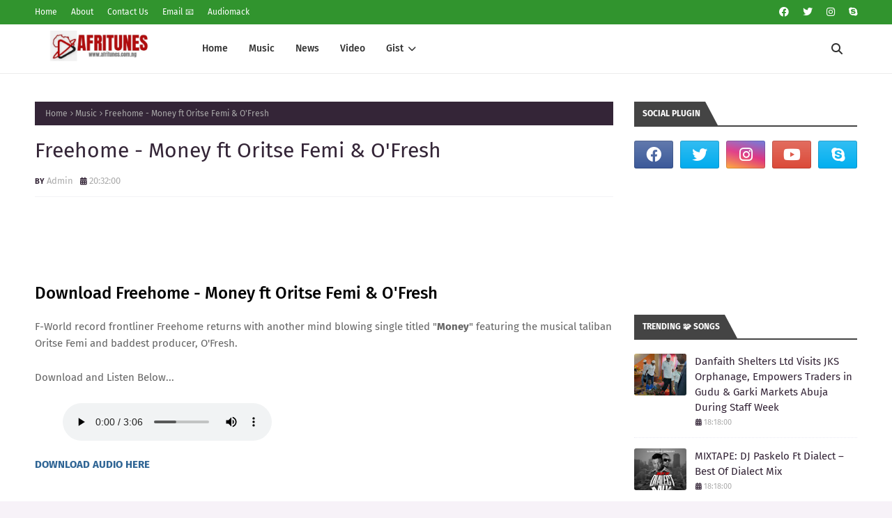

--- FILE ---
content_type: text/javascript; charset=UTF-8
request_url: http://www.afritunes.com.ng/feeds/posts/default/-/Music?alt=json-in-script&max-results=3&callback=jQuery112409221728643713549_1768834371342&_=1768834371343
body_size: 6045
content:
// API callback
jQuery112409221728643713549_1768834371342({"version":"1.0","encoding":"UTF-8","feed":{"xmlns":"http://www.w3.org/2005/Atom","xmlns$openSearch":"http://a9.com/-/spec/opensearchrss/1.0/","xmlns$blogger":"http://schemas.google.com/blogger/2008","xmlns$georss":"http://www.georss.org/georss","xmlns$gd":"http://schemas.google.com/g/2005","xmlns$thr":"http://purl.org/syndication/thread/1.0","id":{"$t":"tag:blogger.com,1999:blog-5979319711171090402"},"updated":{"$t":"2026-01-17T23:35:59.647+01:00"},"category":[{"term":"CHACHA"},{"term":"NAIJA MUSIC"},{"term":"Music"},{"term":"MIXTAPE"},{"term":"TRENDING GIST"},{"term":"Gist"},{"term":"ENTERTAINMENT GIST"},{"term":"TRENDING NEWS"},{"term":"ENTERTAINMENTS GIST"},{"term":"AFRITUNES GIST"},{"term":"GOSPEL"},{"term":"ENTERTAINMENT"},{"term":"AFRITUNES"},{"term":"GOSPEL MUSIC"},{"term":"SPONSORED"},{"term":"MUSIC VIDEO"},{"term":"GHANA MUSIC"},{"term":"NOLLY GIST"},{"term":"AFRITUNES MUSIC"},{"term":"AFRICA"},{"term":"TRENDING"},{"term":"BIOGRAPHY"},{"term":"EVENT"},{"term":"AFRITUNES NEWS"},{"term":"GHANA"},{"term":"AFRITUNESTALKS"},{"term":"E- Gist"},{"term":"EVENTS"},{"term":"FREE BEAT"},{"term":"NIGERIA"},{"term":"GHANA SHOWBIZ GIST"},{"term":"POLITICS"},{"term":"NEWS"},{"term":"ENTERTAINMENTGIST"},{"term":"GOSPEL MIXTAPE"},{"term":"ANOKUNMULAI"},{"term":"CAPITEE"},{"term":"FOREIGN GIST"},{"term":"ZAMBIA MUSIC"},{"term":"AFRITUNESMUSIC"},{"term":"FASHION"},{"term":"MOVIES"},{"term":"COMEDY HOUR"},{"term":"FOREIGN"},{"term":"AFRITUNES EVENT"},{"term":"ALBUM"},{"term":"Gists"},{"term":"#EVENTS"},{"term":"#Movie"},{"term":"#NOLLY GIST"},{"term":"AFRIMIX"},{"term":"AFRO POP"},{"term":"DAMSELHRH"},{"term":"DjBammyD"},{"term":"E - NEWS"},{"term":"Kboi"},{"term":"OSHINPIKIN"},{"term":"SPORT GIST"},{"term":"ZAMBIA"},{"term":"87TH MUSIC"},{"term":"AFRITUNESMIX"},{"term":"COVID19"},{"term":"E - GIST"},{"term":"EMEKA OKOYE"},{"term":"Lyrics"},{"term":"Motivational Speech"},{"term":"SPONSORED ADS"},{"term":"instrumental"},{"term":"#Afritunes"},{"term":"#Afritunestalks"},{"term":"#TOURISM"},{"term":"AFRITUNES SPORT GIST"},{"term":"ARTICLE"},{"term":"BABY BOO"},{"term":"BBnaija"},{"term":"CARS"},{"term":"Chrisdam"},{"term":"IBADI"},{"term":"INTERVIEW"},{"term":"JOSFIN B"},{"term":"Movie"},{"term":"OLUWAFEMCO"},{"term":"PAGEANTS"},{"term":"PASTORCHRIS"},{"term":"SHOWS"},{"term":"SOAPY"},{"term":"Video"},{"term":"afritalkz"},{"term":"#Actress"},{"term":"#Africa"},{"term":"#BeautyQueen"},{"term":"#CARNIVAL"},{"term":"#COVID19"},{"term":"#EFIMISILE"},{"term":"#EMI"},{"term":"#JARA"},{"term":"#Nollywood"},{"term":"#PriscillaOkpara"},{"term":"#Queen"},{"term":"#VANVIC"},{"term":"5G"},{"term":"87THMUSIC"},{"term":"AFRI TALK"},{"term":"AFROFUTURISM"},{"term":"AJASU"},{"term":"AMOSATHEEP"},{"term":"APPLE GLOBAL"},{"term":"ARA EKO"},{"term":"ARAEKO"},{"term":"ARISEONIGERIA"},{"term":"About us"},{"term":"Adigunwvo"},{"term":"Aje"},{"term":"BABY YOU"},{"term":"BADLIFE"},{"term":"BAMBAM"},{"term":"BAMBAMCHALLENGE"},{"term":"BANNY"},{"term":"BAT"},{"term":"BBN GIST"},{"term":"BEHIND THE SCENES"},{"term":"BELIEVE"},{"term":"BIRTHDAY"},{"term":"BLESSING"},{"term":"BSAM"},{"term":"BUGANATION"},{"term":"BUGGATI IBILE"},{"term":"BURGESS"},{"term":"Bbn"},{"term":"Behind The Scene"},{"term":"Bts"},{"term":"CAMEROON"},{"term":"CAMPAIGN"},{"term":"CBEST"},{"term":"CHEF SINGING"},{"term":"CITIBULWARK"},{"term":"COMING HOME"},{"term":"CROSSMONEY"},{"term":"Cassanova (prod. Don"},{"term":"Celebrity Gist"},{"term":"D One"},{"term":"DARAMO"},{"term":"DBANJ"},{"term":"DEXBEE"},{"term":"DJ BOOM"},{"term":"DJ HAYZED"},{"term":"DJ PACKAGE"},{"term":"DJ SERIX"},{"term":"DJ TWISTEN"},{"term":"DJ WISE 1"},{"term":"DJ X"},{"term":"DJ YOURMYBEE"},{"term":"DJJACKS"},{"term":"DOPEJAM"},{"term":"DR SIMMY"},{"term":"Dakinda"},{"term":"Dreamz"},{"term":"E.P"},{"term":"EBBAHBLESSING"},{"term":"ECCWA NASSARAWA GWONG ONLINE SERVICE"},{"term":"ECWA NASSARAWA GWONG"},{"term":"EIGHTY7TH"},{"term":"EKO"},{"term":"EMI"},{"term":"EMIJARA"},{"term":"EMMY9ICE"},{"term":"EmekaOkoye"},{"term":"FLAVOUR OF MUSIC"},{"term":"FREEHOME"},{"term":"GBOLABO GIBBS"},{"term":"GG"},{"term":"GLAMOUR LOOK"},{"term":"GOSPEL MIX"},{"term":"GREEZ"},{"term":"Gbagbangbadi"},{"term":"HEART TO ART"},{"term":"HENRYBERRY"},{"term":"HIGH TENSION"},{"term":"HOLLY G ALAYA"},{"term":"HOTTEST"},{"term":"HRH"},{"term":"HelloOmoAlara"},{"term":"IBI GIGA"},{"term":"IBI IRE"},{"term":"IJEOMA RICHARDS"},{"term":"INTERNATIONAL"},{"term":"IRE"},{"term":"ISLAMIC MUSIC"},{"term":"Incredible"},{"term":"JARA"},{"term":"JESSEJIGA"},{"term":"JOHNBOSCO"},{"term":"Jamopyper"},{"term":"KAFFY PERRY"},{"term":"KILOGBE"},{"term":"KRUZZIE"},{"term":"KUSHIMANIOFLAGOS"},{"term":"Kalvary Kross"},{"term":"LAGOS"},{"term":"LEKELEE"},{"term":"LOCK DOWN MIXTAPE"},{"term":"Leftcold"},{"term":"MAN DE HUSTLE"},{"term":"MARTINS FEELZ"},{"term":"MEGN"},{"term":"MITCHEL"},{"term":"MO COVER EH"},{"term":"MODEL LOOK"},{"term":"MODELING"},{"term":"MORE THAN LOVE"},{"term":"MOZEK"},{"term":"MR EMI"},{"term":"MY JOURNEY"},{"term":"NAIRAMARLEY"},{"term":"NAUTYCA"},{"term":"NEW SINGLE"},{"term":"NOLLYGIST"},{"term":"NOWA"},{"term":"NUDEPIC"},{"term":"Nollywood"},{"term":"Nollywood gist"},{"term":"OLA BIZZ"},{"term":"ONLINE SERVICE"},{"term":"Olomi lomare"},{"term":"Oluwamiller"},{"term":"Omotena"},{"term":"OnTime"},{"term":"PAC 8"},{"term":"PEPE THEM"},{"term":"PRIMARY 3"},{"term":"PROFILE"},{"term":"PROJECT RED"},{"term":"Potable"},{"term":"QUDA KOSSI"},{"term":"QUEEN"},{"term":"QUEENEBBAH"},{"term":"QUEENEBBAHBLESSING"},{"term":"RELISH"},{"term":"REST IN PEACE DAD"},{"term":"REV DR EZEKIEL DANIEL EGGAH"},{"term":"RICHKEY"},{"term":"RONALDO"},{"term":"RST"},{"term":"RST GANG"},{"term":"RUNAWAY"},{"term":"SBUNIQUE"},{"term":"SESE TRIPPLE"},{"term":"SEX \u0026 RELATIONSHIP"},{"term":"SHAYPEE"},{"term":"SHELIROY"},{"term":"SHOWBIZ"},{"term":"SIMPLYBLACK"},{"term":"SKIDO"},{"term":"SLEAZI"},{"term":"SLIMCASE"},{"term":"SMALLDOCTOR"},{"term":"SOULMCEE"},{"term":"SOUTH AFRICA MUSIC"},{"term":"STAGEBOY"},{"term":"STAYSAFE"},{"term":"SWEETCANDY"},{"term":"Sensational Singer Mr Shaa Acquires New Customize Benz Takes TonToh Out For A Date"},{"term":"TANZANIA"},{"term":"TEN VIRGINS"},{"term":"TOURS"},{"term":"TRENDY GIST"},{"term":"Tharbs2"},{"term":"Timmy turner"},{"term":"Trendy"},{"term":"UP2"},{"term":"UPDATE"},{"term":"WAZZYNO"},{"term":"WINNER"},{"term":"WISE UP"},{"term":"WORKSHOP"},{"term":"WYTTE"},{"term":"XRAY"},{"term":"YOU REIGN IN ME"},{"term":"YOUNG BLINKZ"},{"term":"ZED"},{"term":"ZEEZ"},{"term":"burna boy"},{"term":"e"},{"term":"maestro"},{"term":"model gist"},{"term":"omaswaq"},{"term":"zlatan"}],"title":{"type":"text","$t":" AFRITUNES"},"subtitle":{"type":"html","$t":""},"link":[{"rel":"http://schemas.google.com/g/2005#feed","type":"application/atom+xml","href":"http:\/\/www.afritunes.com.ng\/feeds\/posts\/default"},{"rel":"self","type":"application/atom+xml","href":"http:\/\/www.blogger.com\/feeds\/5979319711171090402\/posts\/default\/-\/Music?alt=json-in-script\u0026max-results=3"},{"rel":"alternate","type":"text/html","href":"http:\/\/www.afritunes.com.ng\/search\/label\/Music"},{"rel":"hub","href":"http://pubsubhubbub.appspot.com/"},{"rel":"next","type":"application/atom+xml","href":"http:\/\/www.blogger.com\/feeds\/5979319711171090402\/posts\/default\/-\/Music\/-\/Music?alt=json-in-script\u0026start-index=4\u0026max-results=3"}],"author":[{"name":{"$t":"Unknown"},"email":{"$t":"noreply@blogger.com"},"gd$image":{"rel":"http://schemas.google.com/g/2005#thumbnail","width":"16","height":"16","src":"https:\/\/img1.blogblog.com\/img\/b16-rounded.gif"}}],"generator":{"version":"7.00","uri":"http://www.blogger.com","$t":"Blogger"},"openSearch$totalResults":{"$t":"433"},"openSearch$startIndex":{"$t":"1"},"openSearch$itemsPerPage":{"$t":"3"},"entry":[{"id":{"$t":"tag:blogger.com,1999:blog-5979319711171090402.post-7006886632735507846"},"published":{"$t":"2026-01-06T11:36:00.000+01:00"},"updated":{"$t":"2026-01-06T11:36:25.182+01:00"},"category":[{"scheme":"http://www.blogger.com/atom/ns#","term":"Music"}],"title":{"type":"text","$t":"Raymorr Dino – Strongthing"},"content":{"type":"html","$t":"\u003Cp\u003E\u0026nbsp;\u003C\/p\u003E\n\u003Cimg alt=\"\" class=\"aligncenter size-medium wp-image-420\" height=\"300\" src=\"https:\/\/www.mp3musik.ng\/wp-content\/uploads\/2026\/01\/IMG-20260106-WA0000-300x300.jpg\" width=\"300\" \/\u003E\u0026nbsp;\u003Cdiv\u003E\u0026nbsp;RAYMORR DINO is carving out his own lane in Afrobeats with a distinct style he calls Afro Drunk. Unpredictable, infectious, and unapologetically original, his sound sets him apart from the crowd.\u0026nbsp;\u003C\/div\u003E\u003Cdiv\u003E\u003Cbr \/\u003E\u003C\/div\u003E\u003Cdiv\u003E\u0026nbsp;He has just released his debut single titled STRONGTHING, a bold introduction that signals the arrival of a new voice.\n\n RAYMORR DINO describes himself as the power switch of Afrobeats, and the energy in his music backs it up.\u0026nbsp;\u003C\/div\u003E\u003Cdiv\u003E\u003Cbr \/\u003E\u003C\/div\u003E\u003Cdiv\u003E\u0026nbsp;With an intoxicating sound that blurs boundaries and pulls listeners in.\u0026nbsp;\u003C\/div\u003E\u003Cdiv\u003E\u003Cbr \/\u003E\u003C\/div\u003E\u003Cdiv\u003E\u0026nbsp;RAYMORR DINO is steadily stumbling toward stardom on his own terms.\u003C\/div\u003E\u003Cdiv\u003E\u003Cbr \/\u003E\u003C\/div\u003E\u003Cdiv\u003E\u0026nbsp;Kindly follow on all Social Media Platforms\n\n@Raymorrdino\u0026nbsp;\u003C\/div\u003E\u003Cdiv\u003E\u003Cbr \/\u003E\u003C\/div\u003E\u003Cdiv\u003E\u0026nbsp;\n\u003Ca href=\"https:\/\/ffm.to\/strong-thing-7317\"\u003EClick To Stream On Digital Store\u003C\/a\u003E\u003C\/div\u003E\u003Cdiv\u003E\u003Cbr \/\u003E\u003C\/div\u003E\u003Cdiv\u003E\u003Ca href=\"https:\/\/ffm.to\/strong-thing-7317\"\u003E\u0026nbsp;\u003C\/a\u003E\n\n\u003Ciframe allow=\"accelerometer; autoplay; clipboard-write; encrypted-media; gyroscope; picture-in-picture; web-share\" allowfullscreen=\"\" frameborder=\"0\" height=\"338\" referrerpolicy=\"strict-origin-when-cross-origin\" src=\"https:\/\/www.youtube.com\/embed\/FP4tRTrZGD4\" title=\"Raymorr Dino - Strong Thing (official Video)\" width=\"328\"\u003E\u003C\/iframe\u003E\u003C\/div\u003E"},"link":[{"rel":"replies","type":"application/atom+xml","href":"http:\/\/www.afritunes.com.ng\/feeds\/7006886632735507846\/comments\/default","title":"Post Comments"},{"rel":"replies","type":"text/html","href":"http:\/\/www.blogger.com\/comment\/fullpage\/post\/5979319711171090402\/7006886632735507846?isPopup=true","title":"0 Comments"},{"rel":"edit","type":"application/atom+xml","href":"http:\/\/www.blogger.com\/feeds\/5979319711171090402\/posts\/default\/7006886632735507846"},{"rel":"self","type":"application/atom+xml","href":"http:\/\/www.blogger.com\/feeds\/5979319711171090402\/posts\/default\/7006886632735507846"},{"rel":"alternate","type":"text/html","href":"http:\/\/www.afritunes.com.ng\/2026\/01\/raymorr-dino-strongthing.html","title":"Raymorr Dino – Strongthing"}],"author":[{"name":{"$t":"Unknown"},"email":{"$t":"noreply@blogger.com"},"gd$image":{"rel":"http://schemas.google.com/g/2005#thumbnail","width":"16","height":"16","src":"https:\/\/img1.blogblog.com\/img\/b16-rounded.gif"}}],"media$thumbnail":{"xmlns$media":"http://search.yahoo.com/mrss/","url":"https:\/\/img.youtube.com\/vi\/FP4tRTrZGD4\/default.jpg","height":"72","width":"72"},"thr$total":{"$t":"0"}},{"id":{"$t":"tag:blogger.com,1999:blog-5979319711171090402.post-7983325779964441189"},"published":{"$t":"2025-11-28T14:31:00.002+01:00"},"updated":{"$t":"2025-11-28T14:31:35.167+01:00"},"category":[{"scheme":"http://www.blogger.com/atom/ns#","term":"Music"}],"title":{"type":"text","$t":"Realpee Ajaba  -  The New Chef Album"},"content":{"type":"html","$t":"\u003Cp\u003E\u0026nbsp;\u003C\/p\u003E\n\u003Cimg alt=\"Realpee Ajaba Drops New Album “The New Chef”\" class=\"alignnone size-medium wp-image-221\" height=\"300\" src=\"https:\/\/www.mp3musik.ng\/wp-content\/uploads\/2025\/11\/NEW-CHEF3000-300x300.jpg\" width=\"300\" \/\u003E\u0026nbsp;\u003Cdiv\u003E\u003Cbr \/\u003E\u003C\/div\u003E\u003Cdiv\u003ERealpee Ajaba has released his new album, “The New Chef” offering a firm step forward in his sound. The project blends his street-rooted style with a cleaner, more confident approach, giving each track a steady and purposeful feel.\u003C\/div\u003E\u003Cdiv\u003E\u003Cbr \/\u003E\u003C\/div\u003E\u003Cdiv\u003E\u0026nbsp;\n\n\u003Cimg alt=\"\" class=\"alignnone size-medium wp-image-222\" height=\"300\" src=\"https:\/\/www.mp3musik.ng\/wp-content\/uploads\/2025\/11\/NEW-CHEF-BACK-300x300.jpg\" width=\"300\" \/\u003E\u0026nbsp;\u003C\/div\u003E\u003Cdiv\u003E\u003Cbr \/\u003E\u003C\/div\u003E\u003Cdiv\u003E\u0026nbsp;The album is now available on all major streaming platforms.\n\nThe New Chef Album List\u003C\/div\u003E\u003Cdiv\u003E\u0026nbsp; 1. Industry\n\n\u003Ca download=\"\" href=\"https:\/\/naijajoy.com.ng\/wp-content\/uploads\/2025\/11\/01-RealPee-Ajaba-Industry.mp3\"\u003EClick to Download\u003C\/a\u003E\u0026nbsp;\u003C\/div\u003E\u003Cdiv\u003E\u0026nbsp;2. Wine And Dine\n\n\u003Ca download=\"\" href=\"https:\/\/naijajoy.com.ng\/wp-content\/uploads\/2025\/11\/02-RealPee-Ajaba-Wine-And-DIne.mp3\"\u003EClick to Download\u003C\/a\u003E\u0026nbsp;\u003C\/div\u003E\u003Cdiv\u003E\u0026nbsp;3. Blessing\n\n\u003Ca download=\"\" href=\"https:\/\/naijajoy.com.ng\/wp-content\/uploads\/2025\/11\/03-RealPee-Ajaba-blessings.mp3\"\u003EClick to Download\u003C\/a\u003E\u0026nbsp;\u003C\/div\u003E\u003Cdiv\u003E\u0026nbsp;4. MY Life\n\n\u003Ca download=\"\" href=\"https:\/\/naijajoy.com.ng\/wp-content\/uploads\/2025\/11\/04-RealPee-Ajaba-MY-Life.mp3\"\u003EClick to Download\u003C\/a\u003E\u0026nbsp;\u003C\/div\u003E\u003Cdiv\u003E\u0026nbsp;5. No Dulling\n\n\u003Ca download=\"\" href=\"https:\/\/naijajoy.com.ng\/wp-content\/uploads\/2025\/11\/05-REALPEE-AJABA-NO-DULLING-MASTER.mp3\"\u003EClick to Download\u003C\/a\u003E\u0026nbsp;\u003C\/div\u003E\u003Cdiv\u003E\u0026nbsp;6. Freaky Party FT. Djrealbeatz \u0026amp; Yucee Jay\n\n\u003Ca download=\"\" href=\"https:\/\/naijajoy.com.ng\/wp-content\/uploads\/2025\/11\/06-REALPEE-AJABA-FREAKY-PARTY-FT.-DJREALBEATZ-YUCEE-JAY-MASTER.mp3\"\u003EClick to Download\u003C\/a\u003E\u0026nbsp;\u003C\/div\u003E\u003Cdiv\u003E\u0026nbsp;7. Capital ft. Ice Boxx\n\n\u003Ca download=\"\" href=\"https:\/\/www.mp3musik.ng\/wp-content\/uploads\/2025\/11\/07RealPee%20Ajaba%20Ft%20Ice%20Boxx%20Capital.mp3\"\u003EClick to Download\u003C\/a\u003E\u0026nbsp;\u003C\/div\u003E\u003Cdiv\u003E\u0026nbsp;8. Sade ft. Aje Billz\n\n\u003Ca download=\"\" href=\"https:\/\/www.mp3musik.ng\/wp-content\/uploads\/2025\/11\/08%20RealPee%20Ajaba%20%20x%20Aje%20Billz%20Sade.mp3\"\u003EClick to Download\u003C\/a\u003E\u0026nbsp;\u003C\/div\u003E\u003Cdiv\u003E\u0026nbsp;9. Poverty\n\n\u003Ca download=\"\" href=\"https:\/\/www.mp3musik.ng\/wp-content\/uploads\/2025\/11\/09-RealPee-Ajaba-Poverty.mp3\"\u003EClick to Download\u003C\/a\u003E\u0026nbsp;\u003C\/div\u003E\u003Cdiv\u003E\u0026nbsp;10. who tell you ft Spder Riderr\n\n\u003Ca download=\"\" href=\"https:\/\/www.mp3musik.ng\/wp-content\/uploads\/2025\/11\/10%20RealPee%20Ajaba%20who%20tell%20you%20X%20Spder%20Riderr.mp3\"\u003EClick to Download\u003C\/a\u003E\u0026nbsp;\u003C\/div\u003E\u003Cdiv\u003E\u0026nbsp;11. BAD or GOOD ft. Tossy Young\n\n\u003Ca download=\"\" href=\"https:\/\/www.mp3musik.ng\/wp-content\/uploads\/2025\/11\/11%20RealPee%20AjabaFT%20Tossy%20Young%20BAD%20or%20GOOD.mp3\"\u003EClick to Download\u003C\/a\u003E\u0026nbsp;\u003C\/div\u003E\u003Cdiv\u003E\u0026nbsp;12. No Pressure Ft. Dageo\n\n\u003Ca download=\"\" href=\"https:\/\/naijajoy.com.ng\/wp-content\/uploads\/2025\/11\/12-RealPee-Ajaba-No-Pressure-FT-Dagoe.mp3\"\u003EClick to Download\u003C\/a\u003E\n\n13. Lighter\n\n\u003Ca download=\"\" href=\"https:\/\/naijajoy.com.ng\/wp-content\/uploads\/2025\/11\/13-RealPee-Ajaba-Lighter.mp3\"\u003EClick to Download\u003C\/a\u003E\u0026nbsp;\u003C\/div\u003E\u003Cdiv\u003E\u0026nbsp;14. Rara Ft. Choozebee Miraco\n\n\u003Ca download=\"\" href=\"https:\/\/naijajoy.com.ng\/wp-content\/uploads\/2025\/11\/14-Ajaba-Ft-Choozebee-RARA.mp3\"\u003EClick to Download\u003C\/a\u003E\u0026nbsp;\u003C\/div\u003E\u003Cdiv\u003E\u0026nbsp;15. Zero Competition ft. Dtwins\n\n\u003Ca download=\"\" href=\"https:\/\/naijajoy.com.ng\/wp-content\/uploads\/2025\/11\/15-RealPee-Ajaba-ft-Dtwins-Zoro-Compitetion.mp3\"\u003EClick to Download\u003C\/a\u003E\u0026nbsp;\u003C\/div\u003E\u003Cdiv\u003E\u0026nbsp;16. Energy Ft. AjeBillz\n\n\u003Ca download=\"\" href=\"https:\/\/naijajoy.com.ng\/wp-content\/uploads\/2025\/11\/16-RealPee-Ajaba-x-AjeBillz-Energy.mp3\"\u003EClick to Download\u003C\/a\u003E\u003C\/div\u003E\u003Cdiv\u003E\n\n17. This Love FT Magikal AGB\n\n\u003Ca download=\"\" href=\"https:\/\/naijajoy.com.ng\/wp-content\/uploads\/2025\/11\/17-RealPee-AJaba-This-Love-FT-Magikal-AGB.mp3\"\u003EClick to Download\u003C\/a\u003E\u0026nbsp;\u003C\/div\u003E\u003Cdiv\u003E\u0026nbsp;18. On My Own Ft. Xtacy\n\n\u003Ca download=\"\" href=\"https:\/\/naijajoy.com.ng\/wp-content\/uploads\/2025\/11\/18-RealPee-Ajaba-On-MY-Own-Ft-Xtacy.mp3\"\u003EClick to Download\u003C\/a\u003E\n\n19. Men\n\n\u003Ca download=\"\" href=\"https:\/\/naijajoy.com.ng\/wp-content\/uploads\/2025\/11\/19-RealPee-AJaba-Men.mp3\"\u003EClick to Download\u003C\/a\u003E\u0026nbsp;\u003C\/div\u003E\u003Cdiv\u003E\u0026nbsp;20. Thank You\n\n\u003Ca download=\"\" href=\"https:\/\/www.mp3musik.ng\/wp-content\/uploads\/2025\/11\/20%20REALPEE%20AJABA%20-%20THANK%20YOU%20MASTER.mp3\"\u003EClick to Download\u003C\/a\u003E\n\n\u003Ca href=\"https:\/\/bit.ly\/Realpeeajabaalbum\"\u003ELISTEN To All Album\u003C\/a\u003E\n\n\u003Ca href=\"http:\/\/realpeeajaba.com\"\u003EClick To Know About Me\u003C\/a\u003E\n\n\u003Ca href=\"https:\/\/linktr.ee\/realpeeajaba\"\u003EFollow me on all socials\u003C\/a\u003E\u003C\/div\u003E"},"link":[{"rel":"replies","type":"application/atom+xml","href":"http:\/\/www.afritunes.com.ng\/feeds\/7983325779964441189\/comments\/default","title":"Post Comments"},{"rel":"replies","type":"text/html","href":"http:\/\/www.blogger.com\/comment\/fullpage\/post\/5979319711171090402\/7983325779964441189?isPopup=true","title":"0 Comments"},{"rel":"edit","type":"application/atom+xml","href":"http:\/\/www.blogger.com\/feeds\/5979319711171090402\/posts\/default\/7983325779964441189"},{"rel":"self","type":"application/atom+xml","href":"http:\/\/www.blogger.com\/feeds\/5979319711171090402\/posts\/default\/7983325779964441189"},{"rel":"alternate","type":"text/html","href":"http:\/\/www.afritunes.com.ng\/2025\/11\/realpee-ajaba-new-chef-album.html","title":"Realpee Ajaba  -  The New Chef Album"}],"author":[{"name":{"$t":"Unknown"},"email":{"$t":"noreply@blogger.com"},"gd$image":{"rel":"http://schemas.google.com/g/2005#thumbnail","width":"16","height":"16","src":"https:\/\/img1.blogblog.com\/img\/b16-rounded.gif"}}],"thr$total":{"$t":"0"}},{"id":{"$t":"tag:blogger.com,1999:blog-5979319711171090402.post-1534599810679184829"},"published":{"$t":"2025-11-11T09:09:00.001+01:00"},"updated":{"$t":"2025-11-11T09:09:42.075+01:00"},"category":[{"scheme":"http://www.blogger.com/atom/ns#","term":"Music"}],"title":{"type":"text","$t":"Spydaman - Market Don Sell"},"content":{"type":"html","$t":"\u003Cp\u003E\u0026nbsp;\u003C\/p\u003E\n\u003Cimg alt=\"\" class=\"alignnone size-full wp-image-10516\" height=\"2560\" src=\"https:\/\/9jacelebrity.com.ng\/wp-content\/uploads\/2025\/11\/IMG-20251110-WA0003.jpg\" width=\"2560\" \/\u003E\n\n\u003Ch3\u003ESpydaman Market Don Sell MP3 Download\u003C\/h3\u003E\n\nSpydaman is a household name in the Nigerian music space, he has continually shown his lyrical prowess and musical dexterity with every piece he releases, \"MARKET DON SELL\" is another song prepared with all the elements needed to make a great hit, from the beat which was beautifully created by Stunner beats, laced with the sweet melody and vibrant delivery by Spydaman to send the message home to every lover of good music, the song was made complete with the magical skills of the mix and mastering engineer Bad one {king chargy}.\nWe hope you enjoy it and give it its full potential.\u003Cdiv\u003E\u003Cbr \/\u003E\u003C\/div\u003E\u003Cdiv\u003E\u003Ca href=\"https:\/\/ffm.to\/marketdonsell\"\u003EStream On Digital Store\u0026nbsp;\u003C\/a\u003E\u003C\/div\u003E\u003Cdiv\u003E\n\n\u003Ca href=\"https:\/\/audiomack.com\/iamspydaman\/song\/market-don-sell?share-user-id=52506862\"\u003EStream On Audiomack\u0026nbsp;\u003C\/a\u003E\u003C\/div\u003E\u003Cdiv\u003E\u003Cbr \/\u003E\u003C\/div\u003E\u003Cdiv\u003E\n\nSocial media handles\u0026nbsp;\u003C\/div\u003E\u003Cdiv\u003EX- @iamspydaman\u003C\/div\u003E\u003Cdiv\u003EIG- @iamspydaman\u0026nbsp;\u003C\/div\u003E\u003Cdiv\u003ETIKTOK - @iamspydamanDJ\u0026nbsp;\u003C\/div\u003E\u003Cdiv\u003ESnapchat- @iamspydaman\u003C\/div\u003E\u003Cdiv\u003E\u0026nbsp;Facebook - @Spydaman\u0026nbsp;\u003C\/div\u003E\u003Cdiv\u003E\u003Cbr \/\u003E\u003C\/div\u003E\u003Cdiv\u003E\u0026nbsp;Spydaman said\n\"This song was triggered by the beat ,the first time i heard the beat i knew i was going to do something special with it, it did not take me time to come up with the positive motivated hook which is targeted to the grass root who work hard and are hopeful for greater achievements in their individual endeavors, i also got some melody support from my 17 year son JAN ,who is also very talented musically.\u003C\/div\u003E\u003Cdiv\u003EThe hook is catchy and will penetrate the everyday African person who wants to be succeed\"\u003C\/div\u003E"},"link":[{"rel":"replies","type":"application/atom+xml","href":"http:\/\/www.afritunes.com.ng\/feeds\/1534599810679184829\/comments\/default","title":"Post Comments"},{"rel":"replies","type":"text/html","href":"http:\/\/www.blogger.com\/comment\/fullpage\/post\/5979319711171090402\/1534599810679184829?isPopup=true","title":"0 Comments"},{"rel":"edit","type":"application/atom+xml","href":"http:\/\/www.blogger.com\/feeds\/5979319711171090402\/posts\/default\/1534599810679184829"},{"rel":"self","type":"application/atom+xml","href":"http:\/\/www.blogger.com\/feeds\/5979319711171090402\/posts\/default\/1534599810679184829"},{"rel":"alternate","type":"text/html","href":"http:\/\/www.afritunes.com.ng\/2025\/11\/spydaman-market-don-sell.html","title":"Spydaman - Market Don Sell"}],"author":[{"name":{"$t":"Unknown"},"email":{"$t":"noreply@blogger.com"},"gd$image":{"rel":"http://schemas.google.com/g/2005#thumbnail","width":"16","height":"16","src":"https:\/\/img1.blogblog.com\/img\/b16-rounded.gif"}}],"thr$total":{"$t":"0"}}]}});